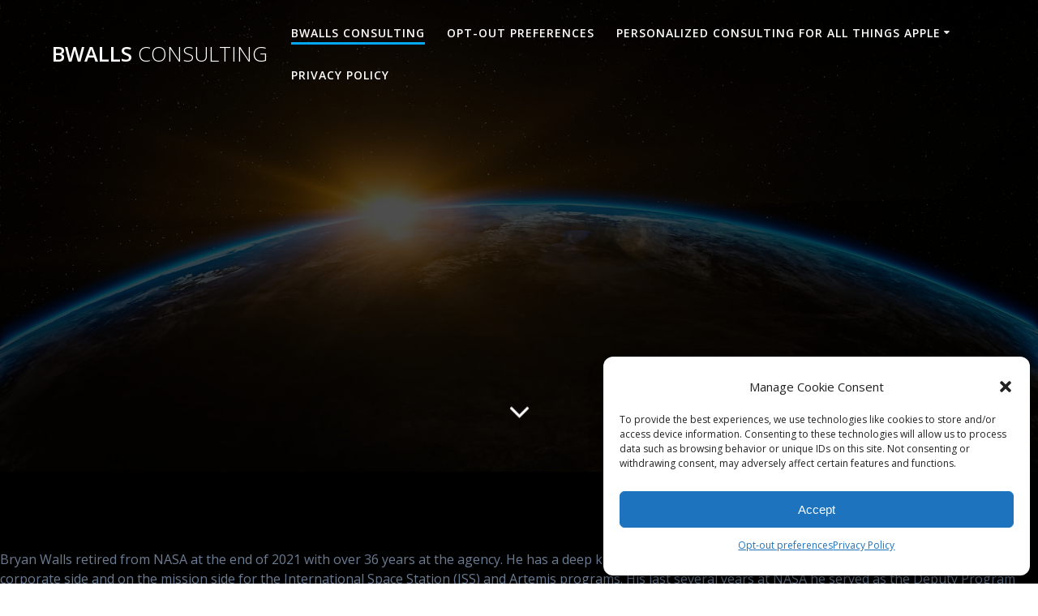

--- FILE ---
content_type: text/css
request_url: https://bwalls.com/wp-content/cache/autoptimize/css/autoptimize_single_d4a56d3242663a4b372dc090375e8136.css
body_size: 96
content:
.lazy-hidden,.entry img.lazy-hidden,img.thumbnail.lazy-hidden{background-color:#fff;background-image:url(//bwalls.com/wp-content/plugins/a3-lazy-load/assets/css/loading.gif);background-repeat:no-repeat;background-position:50% 50%}figure.wp-block-image img.lazy-hidden{min-width:150px}picture source[type="image/webp"]{display:block}